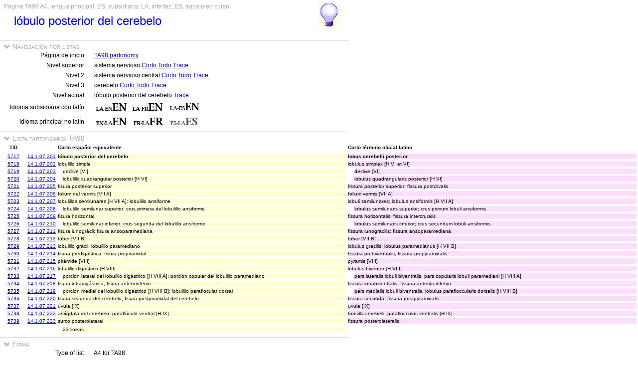

--- FILE ---
content_type: text/html
request_url: https://ifaa.unifr.ch/Public/TNAEntryPage/auto/TA98/ES/TAH5717%20A4%20ES.htm
body_size: 25362
content:
<!DOCTYPE html PUBLIC "-//W3C//DTD XHTML 1.0 Transitional//EN" "http://www.w3.org/TR/xhtml1/DTD/xhtml1-transitional.dtd">
<html xmlns="http://www.w3.org/1999/xhtml">
  <head>
    <title>TAH5717 TA98 List A4</title>
    <LINK REL=StyleSheet HREF="../../../serv/TAPage.css" type="text/css" media="screen" />
    <LINK REL=StyleSheet HREF="../../../serv/TAPageP.css" media="print" />
    <script type="text/javascript" src="../../../serv/EntityPage.js" ></script>
  </head>
  <body>
    <DIV width="660px">
      <DIV id="Header700">
        <TABLE>
          <TD>
            <TABLE id="TitleBox700">
              <TR>
                <DIV id="TitleLegend" title="">
                  
                </DIV>
                <DIV id="TitleLegend" title="Tipo de página, idiomas: principal, subsidiaria e interfaz, estado de la página">
                  Página TA98 A4, lengua principal: ES, subsidiaria: LA, interfaz: ES, trabajo en curso
                </DIV>
              </TR>
              <TR>
                <DIV id="TitleContent" title="lobus cerebelli posterior">
                  <p>lóbulo posterior del cerebelo
                </DIV>
              </TR>
            </TABLE>
          </TD>
          <TD>
            <DIV id="HelpIcon" title="Haga clic en el ícono para obtener ayuda en esta página">
              <a href="https://ifaa.unifr.ch/Public/TNAEntryPage/help/HelpTA98List.pdf"><img src="../../../img/Help48.bmp"/></a>
            </DIV>
          </TD>
        </TABLE>
      </DIV>
      <DIV id="Body700">
        <TABLE class="SectionTitle700">
          <TR>
            <TD class="TitleSection" title="Esta sección permite la navegación entre listas y sublistas en cualquier nivel.">
              <IMG id="BtnSectValidVocab" type="button" onclick="ToggleSection( 'SectValidVocab' )" src="../../../img/open.jpg">
              Navegación por listas
            </TD>
          </TR>
        </TABLE>
        <DIV Id="SectValidVocab">
          <TABLE class="SectionContent">
            <TR>
              <TD class="rub" title="Enlace a la página de navegación inicial">
                Página de inicio
              </TD>
              <TD class="spec">
                <a href="../../../prop/ViewTA98ES.html">TA98 partonomy</a>
              </TD>
            </TR>
            <TR>
              <TD class="rub" title="Enlaces al nivel superior de la jerarquía">
                Nivel superior
              </TD>
              <TD class="spec">
                sistema nervioso <a href="../ES/TAH5062 A1 ES.htm">Corto</a> <a href="../ES/TAH5062 A1F ES.htm">Todo</a> <a href="../ES/TAH5062 A1F ES.htm">Trace</a>
              </TD>
            </TR>
            <TR>
              <TD class="rub" title="Enlaces al segundo nivel de la jerarquía">
                Nivel 2
              </TD>
              <TD class="spec">
                sistema nervioso central <a href="../ES/TAH5068 A2 ES.htm">Corto</a> <a href="../ES/TAH5068 A2F ES.htm">Todo</a> <a href="../ES/TAH5068 A2T ES.htm">Trace</a>
              </TD>
            </TR>
            <TR>
              <TD class="rub" title="Enlaces al tercer nivel de la jerarquía">
                Nivel 3
              </TD>
              <TD class="spec">
                cerebelo <a href="../ES/TAH5686 A3 ES.htm">Corto</a> <a href="../ES/TAH5686 A3F ES.htm">Todo</a> <a href="../ES/TAH5686 A3F ES.htm">Trace</a>
              </TD>
            </TR>
            <TR>
              <TD class="rub" title="Enlaces al nivel actual de la jerarquía">
                Nivel actual
              </TD>
              <TD class="spec">
                lóbulo posterior del cerebelo <a href="../ES/TAH5717 A4T ES.htm">Trace</a>
              </TD>
            </TR>
            <TR>
              <TD class="rub" title="Selección del idioma subsidiario con el latín como idioma principal">
                Idioma subsidiaria con latín
              </TD>
              <TD class="spec">
                <a href="../LAEN/TAH5717 A4 EN.htm"><img src='../../../img/LAENEN.png'/></a> <a href="../LAFR/TAH5717 A4 EN.htm"><img src='../../../img/LAFREN.png'/></a> <a href="../LAES/TAH5717 A4 EN.htm"><img src='../../../img/LAESEN.png'/></a>
              </TD>
            </TR>
            <TR>
              <TD class="rub" title="Selección del idioma principal tan diferente del latín que se convierte en idioma subsidiario">
                Idioma principal no latín
              </TD>
              <TD class="spec">
                <a href="../EN/TAH5717 A4 EN.htm"><img src='../../../img/ENLAEN.png'/></a> <a href="../FR/TAH5717 A4 FR.htm"><img src='../../../img/FRLAFR.png'/></a> <img src='../../../img/ESLAESd.png'/>
              </TD>
            </TR>
          </TABLE>
        </DIV><! SectValidVocab >
        <TABLE class="SectionTitle700">
          <TR>
            <TD class="TitleSection" title="TA98 partonomía lista de descendientes de la entidad especificada">
              <IMG id="BtnSectPart98" type="button" onclick="ToggleSection( 'SectPart98' )" src="../../../img/open.jpg">
              Lista partonómica TA98
            </TD>
          </TR>
        </TABLE>
        <DIV Id="SectPart98">
          <TABLE class="SectionContent">
          <TABLE>
            <TR>
              <TD class="ColS">
                <B>TID</B>
              </TD>
              <TD class="ColS">
                <img src="../../../img/blank.jpg"/>
              </TD>
              <TD class="ColX">
                <DIV class="LA">
                  <B>Corto español equivalente</B>
                </DIV>
              </TD>
              <TD class="ColX">
                <DIV class="EN">
                  <B>Corto término oficial latino</B>
                </DIV>
              </TD>
            </TR>
            <TR>
              <TD class="ColS">
                <a href="../../unit/ES/TAH5717 Unit ES.htm">5717</a>
              </TD>
              <TD class="ColS">
                <a href="https://ifaa.unifr.ch/Public/EntryPage/TA98%20Tree/Entity%20TA98%20EN/14.1.07.201 Entity TA98 EN.htm" target="_blank">14.1.07.201</a>
              </TD>
              <TD class="ColX">
                <DIV class="LA7">
                  lóbulo posterior del cerebelo
                </DIV>
              </TD>
              <TD class="ColX">
                <DIV class="EN7">
                  lobus cerebelli posterior
                </DIV>
              </TD>
            </TR>
            <TR>
              <TD class="ColS">
                <a href="../../unit/ES/TAH5718 Unit ES.htm">5718</a>
              </TD>
              <TD class="ColS">
                <a href="https://ifaa.unifr.ch/Public/EntryPage/TA98%20Tree/Entity%20TA98%20EN/14.1.07.202 Entity TA98 EN.htm" target="_blank">14.1.07.202</a>
              </TD>
              <TD class="ColX">
                <DIV class="LAa">
                  lobulillo simple
                </DIV>
              </TD>
              <TD class="ColX">
                <DIV class="ENa">
                  lobulus simplex [H VI et VI]
                </DIV>
              </TD>
            </TR>
            <TR>
              <TD class="ColS">
                <a href="../../unit/ES/TAH5719 Unit ES.htm">5719</a>
              </TD>
              <TD class="ColS">
                <a href="https://ifaa.unifr.ch/Public/EntryPage/TA98%20Tree/Entity%20TA98%20EN/14.1.07.203 Entity TA98 EN.htm" target="_blank">14.1.07.203</a>
              </TD>
              <TD class="ColX">
                <DIV class="LAb">
                  declive [VI]
                </DIV>
              </TD>
              <TD class="ColX">
                <DIV class="ENb">
                  declive [VI]
                </DIV>
              </TD>
            </TR>
            <TR>
              <TD class="ColS">
                <a href="../../unit/ES/TAH5720 Unit ES.htm">5720</a>
              </TD>
              <TD class="ColS">
                <a href="https://ifaa.unifr.ch/Public/EntryPage/TA98%20Tree/Entity%20TA98%20EN/14.1.07.204 Entity TA98 EN.htm" target="_blank">14.1.07.204</a>
              </TD>
              <TD class="ColX">
                <DIV class="LAb">
                  lobulillo cuadrangular posterior [H VI]
                </DIV>
              </TD>
              <TD class="ColX">
                <DIV class="ENb">
                  lobulus quadrangularis posterior [H VI]
                </DIV>
              </TD>
            </TR>
            <TR>
              <TD class="ColS">
                <a href="../../unit/ES/TAH5721 Unit ES.htm">5721</a>
              </TD>
              <TD class="ColS">
                <a href="https://ifaa.unifr.ch/Public/EntryPage/TA98%20Tree/Entity%20TA98%20EN/14.1.07.205 Entity TA98 EN.htm" target="_blank">14.1.07.205</a>
              </TD>
              <TD class="ColX">
                <DIV class="LAa">
                  fisura posterior superior
                </DIV>
              </TD>
              <TD class="ColX">
                <DIV class="ENa">
                  fissura posterior superior; fissura postclivalis
                </DIV>
              </TD>
            </TR>
            <TR>
              <TD class="ColS">
                <a href="../../unit/ES/TAH5722 Unit ES.htm">5722</a>
              </TD>
              <TD class="ColS">
                <a href="https://ifaa.unifr.ch/Public/EntryPage/TA98%20Tree/Entity%20TA98%20EN/14.1.07.206 Entity TA98 EN.htm" target="_blank">14.1.07.206</a>
              </TD>
              <TD class="ColX">
                <DIV class="LAa">
                  folium del vermis [VII A]
                </DIV>
              </TD>
              <TD class="ColX">
                <DIV class="ENa">
                  folium vermis [VII A]
                </DIV>
              </TD>
            </TR>
            <TR>
              <TD class="ColS">
                <a href="../../unit/ES/TAH5723 Unit ES.htm">5723</a>
              </TD>
              <TD class="ColS">
                <a href="https://ifaa.unifr.ch/Public/EntryPage/TA98%20Tree/Entity%20TA98%20EN/14.1.07.207 Entity TA98 EN.htm" target="_blank">14.1.07.207</a>
              </TD>
              <TD class="ColX">
                <DIV class="LAa">
                  lobulillos semilunares [H VII A]; lobulillo ansiforme
                </DIV>
              </TD>
              <TD class="ColX">
                <DIV class="ENa">
                  lobuli semilunares; lobulus ansiformis [H VII A]
                </DIV>
              </TD>
            </TR>
            <TR>
              <TD class="ColS">
                <a href="../../unit/ES/TAH5724 Unit ES.htm">5724</a>
              </TD>
              <TD class="ColS">
                <a href="https://ifaa.unifr.ch/Public/EntryPage/TA98%20Tree/Entity%20TA98%20EN/14.1.07.208 Entity TA98 EN.htm" target="_blank">14.1.07.208</a>
              </TD>
              <TD class="ColX">
                <DIV class="LAb">
                  lobulillo semilunar superior; crus primera del lobulillo ansiforme
                </DIV>
              </TD>
              <TD class="ColX">
                <DIV class="ENb">
                  lobulus semilunaris superior; crus primum lobuli ansiformis
                </DIV>
              </TD>
            </TR>
            <TR>
              <TD class="ColS">
                <a href="../../unit/ES/TAH5725 Unit ES.htm">5725</a>
              </TD>
              <TD class="ColS">
                <a href="https://ifaa.unifr.ch/Public/EntryPage/TA98%20Tree/Entity%20TA98%20EN/14.1.07.209 Entity TA98 EN.htm" target="_blank">14.1.07.209</a>
              </TD>
              <TD class="ColX">
                <DIV class="LAa">
                  fisura horizontal
                </DIV>
              </TD>
              <TD class="ColX">
                <DIV class="ENa">
                  fissura horizontalis; fissura intercruralis
                </DIV>
              </TD>
            </TR>
            <TR>
              <TD class="ColS">
                <a href="../../unit/ES/TAH5726 Unit ES.htm">5726</a>
              </TD>
              <TD class="ColS">
                <a href="https://ifaa.unifr.ch/Public/EntryPage/TA98%20Tree/Entity%20TA98%20EN/14.1.07.210 Entity TA98 EN.htm" target="_blank">14.1.07.210</a>
              </TD>
              <TD class="ColX">
                <DIV class="LAb">
                  lobulillo semilunar inferior; crus segunda del lobulillo ansiforme
                </DIV>
              </TD>
              <TD class="ColX">
                <DIV class="ENb">
                  lobulus semilunaris inferior; crus secundum lobuli ansiformis
                </DIV>
              </TD>
            </TR>
            <TR>
              <TD class="ColS">
                <a href="../../unit/ES/TAH5727 Unit ES.htm">5727</a>
              </TD>
              <TD class="ColS">
                <a href="https://ifaa.unifr.ch/Public/EntryPage/TA98%20Tree/Entity%20TA98%20EN/14.1.07.211 Entity TA98 EN.htm" target="_blank">14.1.07.211</a>
              </TD>
              <TD class="ColX">
                <DIV class="LAa">
                  fisura lunográcil; fisura ansoparamediana
                </DIV>
              </TD>
              <TD class="ColX">
                <DIV class="ENa">
                  fissura lunogracilis; fissura ansoparamediana
                </DIV>
              </TD>
            </TR>
            <TR>
              <TD class="ColS">
                <a href="../../unit/ES/TAH5728 Unit ES.htm">5728</a>
              </TD>
              <TD class="ColS">
                <a href="https://ifaa.unifr.ch/Public/EntryPage/TA98%20Tree/Entity%20TA98%20EN/14.1.07.212 Entity TA98 EN.htm" target="_blank">14.1.07.212</a>
              </TD>
              <TD class="ColX">
                <DIV class="LAa">
                  túber [VII B]
                </DIV>
              </TD>
              <TD class="ColX">
                <DIV class="ENa">
                  tuber [VII B]
                </DIV>
              </TD>
            </TR>
            <TR>
              <TD class="ColS">
                <a href="../../unit/ES/TAH5729 Unit ES.htm">5729</a>
              </TD>
              <TD class="ColS">
                <a href="https://ifaa.unifr.ch/Public/EntryPage/TA98%20Tree/Entity%20TA98%20EN/14.1.07.213 Entity TA98 EN.htm" target="_blank">14.1.07.213</a>
              </TD>
              <TD class="ColX">
                <DIV class="LAa">
                  lobulillo grácil; lobulillo paramediano
                </DIV>
              </TD>
              <TD class="ColX">
                <DIV class="ENa">
                  lobulus gracilis; lobulus paramedianus [H VII B]
                </DIV>
              </TD>
            </TR>
            <TR>
              <TD class="ColS">
                <a href="../../unit/ES/TAH5730 Unit ES.htm">5730</a>
              </TD>
              <TD class="ColS">
                <a href="https://ifaa.unifr.ch/Public/EntryPage/TA98%20Tree/Entity%20TA98%20EN/14.1.07.214 Entity TA98 EN.htm" target="_blank">14.1.07.214</a>
              </TD>
              <TD class="ColX">
                <DIV class="LAa">
                  fisura predigástrica; fisura prepiramidal
                </DIV>
              </TD>
              <TD class="ColX">
                <DIV class="ENa">
                  fissura prebiventralis; fissura prepyramidalis
                </DIV>
              </TD>
            </TR>
            <TR>
              <TD class="ColS">
                <a href="../../unit/ES/TAH5731 Unit ES.htm">5731</a>
              </TD>
              <TD class="ColS">
                <a href="https://ifaa.unifr.ch/Public/EntryPage/TA98%20Tree/Entity%20TA98%20EN/14.1.07.215 Entity TA98 EN.htm" target="_blank">14.1.07.215</a>
              </TD>
              <TD class="ColX">
                <DIV class="LAa">
                  pirámide [VIII]
                </DIV>
              </TD>
              <TD class="ColX">
                <DIV class="ENa">
                  pyramis [VIII]
                </DIV>
              </TD>
            </TR>
            <TR>
              <TD class="ColS">
                <a href="../../unit/ES/TAH5732 Unit ES.htm">5732</a>
              </TD>
              <TD class="ColS">
                <a href="https://ifaa.unifr.ch/Public/EntryPage/TA98%20Tree/Entity%20TA98%20EN/14.1.07.216 Entity TA98 EN.htm" target="_blank">14.1.07.216</a>
              </TD>
              <TD class="ColX">
                <DIV class="LAa">
                  lobulillo digástrico [H VIII]
                </DIV>
              </TD>
              <TD class="ColX">
                <DIV class="ENa">
                  lobulus biventer [H VIII]
                </DIV>
              </TD>
            </TR>
            <TR>
              <TD class="ColS">
                <a href="../../unit/ES/TAH5733 Unit ES.htm">5733</a>
              </TD>
              <TD class="ColS">
                <a href="https://ifaa.unifr.ch/Public/EntryPage/TA98%20Tree/Entity%20TA98%20EN/14.1.07.217 Entity TA98 EN.htm" target="_blank">14.1.07.217</a>
              </TD>
              <TD class="ColX">
                <DIV class="LAb">
                  porción lateral del lobulillo digástrico [H VIII A]; porción copular del lobulillo paramediano
                </DIV>
              </TD>
              <TD class="ColX">
                <DIV class="ENb">
                  pars lateralis lobuli biventralis; pars copularis lobuli paramediani [H VIII A]
                </DIV>
              </TD>
            </TR>
            <TR>
              <TD class="ColS">
                <a href="../../unit/ES/TAH5734 Unit ES.htm">5734</a>
              </TD>
              <TD class="ColS">
                <a href="https://ifaa.unifr.ch/Public/EntryPage/TA98%20Tree/Entity%20TA98%20EN/14.1.07.218 Entity TA98 EN.htm" target="_blank">14.1.07.218</a>
              </TD>
              <TD class="ColX">
                <DIV class="LAa">
                  fisura intradigástrica; fisura anteroinferior
                </DIV>
              </TD>
              <TD class="ColX">
                <DIV class="ENa">
                  fissura intrabiventralis; fissura anterior inferior
                </DIV>
              </TD>
            </TR>
            <TR>
              <TD class="ColS">
                <a href="../../unit/ES/TAH5735 Unit ES.htm">5735</a>
              </TD>
              <TD class="ColS">
                <a href="https://ifaa.unifr.ch/Public/EntryPage/TA98%20Tree/Entity%20TA98%20EN/14.1.07.219 Entity TA98 EN.htm" target="_blank">14.1.07.219</a>
              </TD>
              <TD class="ColX">
                <DIV class="LAb">
                  porción medial del lobulillo digástrico [H VIII B]; lobulillo paraflocular dorsal
                </DIV>
              </TD>
              <TD class="ColX">
                <DIV class="ENb">
                  pars medialis lobuli biventralis; lobulus parafloccularis dorsalis [H VIII B]
                </DIV>
              </TD>
            </TR>
            <TR>
              <TD class="ColS">
                <a href="../../unit/ES/TAH5736 Unit ES.htm">5736</a>
              </TD>
              <TD class="ColS">
                <a href="https://ifaa.unifr.ch/Public/EntryPage/TA98%20Tree/Entity%20TA98%20EN/14.1.07.220 Entity TA98 EN.htm" target="_blank">14.1.07.220</a>
              </TD>
              <TD class="ColX">
                <DIV class="LAa">
                  fisura secunda del cerebelo; fisura postpiramidal del cerebelo
                </DIV>
              </TD>
              <TD class="ColX">
                <DIV class="ENa">
                  fissura secunda; fissura postpyramidalis
                </DIV>
              </TD>
            </TR>
            <TR>
              <TD class="ColS">
                <a href="../../unit/ES/TAH5737 Unit ES.htm">5737</a>
              </TD>
              <TD class="ColS">
                <a href="https://ifaa.unifr.ch/Public/EntryPage/TA98%20Tree/Entity%20TA98%20EN/14.1.07.221 Entity TA98 EN.htm" target="_blank">14.1.07.221</a>
              </TD>
              <TD class="ColX">
                <DIV class="LAa">
                  úvula [IX]
                </DIV>
              </TD>
              <TD class="ColX">
                <DIV class="ENa">
                  uvula [IX]
                </DIV>
              </TD>
            </TR>
            <TR>
              <TD class="ColS">
                <a href="../../unit/ES/TAH5738 Unit ES.htm">5738</a>
              </TD>
              <TD class="ColS">
                <a href="https://ifaa.unifr.ch/Public/EntryPage/TA98%20Tree/Entity%20TA98%20EN/14.1.07.222 Entity TA98 EN.htm" target="_blank">14.1.07.222</a>
              </TD>
              <TD class="ColX">
                <DIV class="LAa">
                  amígdala del cerebelo; paraflóculo ventral [H IX]
                </DIV>
              </TD>
              <TD class="ColX">
                <DIV class="ENa">
                  tonsilla cerebelli; paraflocculus ventralis [H IX]
                </DIV>
              </TD>
            </TR>
            <TR>
              <TD class="ColS">
                <a href="../../unit/ES/TAH5739 Unit ES.htm">5739</a>
              </TD>
              <TD class="ColS">
                <a href="https://ifaa.unifr.ch/Public/EntryPage/TA98%20Tree/Entity%20TA98%20EN/14.1.07.223 Entity TA98 EN.htm" target="_blank">14.1.07.223</a>
              </TD>
              <TD class="ColX">
                <DIV class="LAa">
                  surco posterolateral
                </DIV>
              </TD>
              <TD class="ColX">
                <DIV class="ENa">
                  fissura posterolateralis
                </DIV>
              </TD>
            </TR>
            <TR>
              <TD class="ColS">
                
              </TD>
              <TD class="ColS">
                <img src="../../../img/blank.jpg"/>
              </TD>
              <TD class="ColX">
                <DIV class="LAb">
                  23 lineas
                </DIV>
              </TD>
              <TD class="ColX">
                <DIV class="ENb">
                  
                </DIV>
              </TD>
            </TR>
          </TABLE>
          </TABLE>
        </DIV><! SectPart98 >
        <TABLE class="SectionTitle700">
          <TR>
            <TD class="TitleSection" title="Cálculo de la firma de la lista de páginas y visualización de contribuciones">
              <IMG id="BtnSectSignature" type="button" onclick="ToggleSection( 'SectSignature' )" src="../../../img/open.jpg">
              Firma
            </TD>
          </TR>
        </TABLE>
        <DIV Id="SectSignature">
          <TABLE class="SectionContent">
            <TR>
              <TD class="rub" title="One of partonomic or taxonomic, plus the level of the current list">
                Type of list
              </TD>
              <TD class="spec">
                A4 for TA98
              </TD>
            </TR>
            <TR>
              <TD class="rub" title="Unit identifier defining the current list">
                List Unit Identifier
              </TD>
              <TD class="spec">
                5717
              </TD>
            </TR>
            <TR>
              <TD class="rub">
                Number of units
              </TD>
              <TD class="spec">
                23 (validated)
              </TD>
            </TR>
            <TR>
              <TD class="rub">
                Signature
              </TD>
              <TD class="spec">
                3737 (validated since 9.9.2019)
              </TD>
            </TR>
          </TABLE>
        </DIV><! SectSignature >
      <TABLE  class="FooterTable700">
        <TR>
          <TD class="Base2L">
            
          </TD>
          <TD class="Base2R" title="Fecha de creación de esta página correspondiente a una instantánea de la base de datos">
            Fecha: 21.08.2023
          </TD>
        </TR>
      </TABLE>
      <DIV id="Footer700">
        <p><A href="http://www.ifaa.net/index.php/fipat/">FEDERATIVE INTERNATIONAL PROGRAMME FOR ANATOMICAL TERMINOLOGY</A> <A href="../../licensing-policy.html">Creative Commons Attribution-ShareAlike 4.0 International</A> <A rel=license href="http://creativecommons.org/licenses/by-sa/4.0/">(CC BY-SA 4.0)</A></p>
      </DIV>
      </DIV><! Body700 >
    </DIV><! Container700 >
    <SCRIPT>
      InitSections( );
    </SCRIPT>
  </body>
</html>
